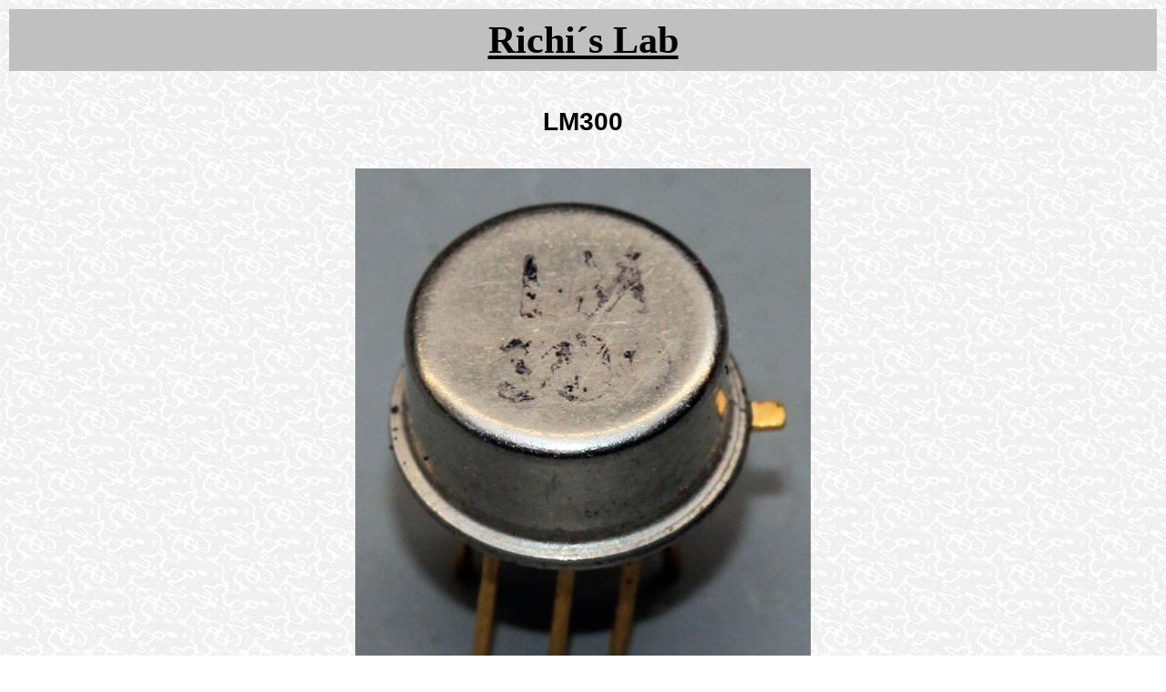

--- FILE ---
content_type: text/html
request_url: https://www.richis-lab.de/voltageregulator04.htm
body_size: 4583
content:
<!DOCTYPE html>
<html lang="de">
<head>
<meta charset="utf-8">
<meta name="viewport" content="width=device-width, initial-scale=1.0">
<title>LM300</title>
<meta name="description" content="Dokumentation und Analyse des Spannungsreglers LM300 inklusive Bilder des Dies" />
<link rel="stylesheet" type="text/css" href="stylesheet.css">
</head>
<body>
<h1><a href="https://www.richis-lab.de">Richi´s Lab</a></h1>
<h2>LM300</h2>
<p>
<img alt="LM300" src="images/vreg/05x02.jpg" height="620" width="500"></p>
<p>Der LM300 ist ein sehr alter, variabler Spannungsregler. Ursprünglich stammt 
der Baustein von National 
Semiconductor, er wurde aber auch von vielen anderen Herstellern produziert. Die 
Beschriftung dieses Bauteils ist kaum noch zu erkennen, eine 
Herstellerbezeichnung lässt sich nicht ausmachen.</p>
<p>Die Eingangsspannung darf zwischen 8,5V und 35V betragen. Die 
Ausgangsspannung des LM300 lässt sich zwischen 2V und 20V einstellen, wobei der 
Spannungsabfall 30V und die Verlustleistung 500mW nicht übersteigen darf. Einen 
maximalen Strom gibt das Datenblatt nicht an. Mit dem minimal möglichen 
Spannungsabfall von 3V ergibt sich allerdings ein maximaler Strom von 167mA.</p>
<p>Neben dem LM300 stellen der LM200 und der LM100 Varianten des 
Spannungsreglers dar, die höhere Betriebstemperaturen zulassen. Es handelt sich 
höchstwahrscheinlich um verschiedene Sortierungen.</p>
<p>&nbsp;</p>
<p>
<img alt="LT1085 Die Stackup" src="images/vreg/05x03.jpg" height="817" width="1400"></p>
<p>
Das Datenblatt von National Semiconductor enthält einige Schaltungsbeispiele. 
Als einfacher Linearregler benötigt der LM300 wenig externe Bauteile. Ein 
Widerstand dient der Strommessung. Sein Wert legt fest wann die Strombegrenzung 
einsetzt. 
Über einen Spannungsteiler lässt sich die Ausgangsspannung eingestellen. Der 
Frequenzgang der Regelstrecke wird mit einem externen Kondensator kompensiert. Ein zweiter 
Kondensator ermöglicht es das Rauschen der internen Referenzspannung zu 
reduzieren. Setzt man einen Leistungstransistor als externen Linearregler ein, 
so lassen sich höhere Ausgangsströme erreichen.</p>
<p>
Alternativ kann der LM300 auch als Schaltregler betrieben werden.<br>Auf dem 
zugehörigen Schaltbild befindet sich ein Fehler. Der Widerstand R5 ist nur an 
den Schaltknoten, nicht an das Versorgungspotential angebunden.</p>
<p>
&nbsp;</p>
<p>
<img alt="LM300 Die" src="images/vreg/05x05.jpg" height="1000" width="1021"></p>
<p>
Die Abmessungen des Dies betragen
1,05mm x 1,07mm.</p>
<p>
&nbsp;</p>
<p>
<img alt="LM300 Schaltplan" src="images/vreg/05x01.jpg" height="921" width="1152"></p>
<p>
Das Datenblatt enthält einen ausführlichen Schaltplan. Die 
Referenzspannungserzeugung ist hier hellgrün markiert. Sie basiert auf der 
Z-Diode D1. Über die Kette Q4, Q5/Q6, R1, R2 und Q7 stellt sich an der Basis des 
Transistors Q8 eine konstante Spannung von typischerweise 1,7V ein.<br>Eine 
niedrige Referenzspannung ist notwendig, um niedrige Ausgangsspannungen 
darstellen zu können. Der Spannungsteiler ist aber außerdem so ausgelegt, dass 
er den Temperaturkoeffizienten der Kette D1, Q4, Q6 herunterteilt, bis er durch 
den Temperaturkoeffizienten des Transistors Q7 kompensiert werden kann. Das 
sorgt für einen relativ geringen Temperaturdrift der Ausgangsspannung.</p>
<p>
Hellblau markiert ist der Differenzverstärker, der die Referenzspannung mit der 
Rückkopplung der Ausgangsspannung vergleicht. Über den Pin 5 kann die 
Referenzspannung von außen stabilisiert werden. Im Schaltreglerbetrieb dient der 
Pin 5 dazu das System schwingfähig zu machen. Die Kompensation greift über den 
Pin 7 in den rechten Zweig des Differenzverstärkers ein.<br>Die nicht benannte 
Diode oberhalb des Kompensationsabgriffs verhindert im Schaltreglerbetrieb, dass 
der Transistor Q9 in Sättigung geht, was das Regelverhalten negativ beeinflussen 
würde.</p>
<p>
Die Transistoren Q6/Q5 stellen eine Art speziellen Stromspiegel dar. 
Der konstante Strom im hellgrünen Kreis wird in den linken Teil des Transistors 
Q5 gespiegelt. Dieser gespiegelte Strom fließt ebenfalls in den 
Referenzpfad. Der Emitterstrom findet sich aber parallel im Kollektor wieder. 
Über einen weiteren Emitter des Transistors Q5 fließt der Strom des linken Differenzverstärkerzweigs. Im 
Kollektor summieren sich die Ströme der beiden Emitter.</p>
<p>
Der Transistor Q2 stellt mit seinen drei Kollektoren die Stromversorgung des Reglers dar. 
Die Transistoren Q1 und Q3 unterstützen den PNP-Transistor Q2, der aufgrund des 
unkomplizierten lateralen Aufbaus innerhalb des NPN-optimierten Prozesses keine 
hohe Stromverstärkung bietet.<br>Der Steuerstrom des Transistors Q2 wird über Q3 
und Q4 durch den Strom im Referenzzweig bestimmt. Der 
Strom im linken Zweig des Differenzverstärkers hat einen gewissen Einfluss auf 
die Stromversorgung, was vermutlich für eine Stabilisierung des Arbeitspunkts 
sorgt.<br>Der orange Schaltungsteil sorgt für einen sauberen Hochlauf der 
Schaltung. Solange das Potential am Ausgang niedrig ist kann darüber der 
notwendige Anlaufstrom fließen. Gegen zu hohe Ströme bei hohen Spannungsabfällen 
begrenzt die Z-Diode D2 die Spannung und damit den Strom.</p>
<p>
Der rote Schaltungsteil stellt die Endstufe des LM300 dar. Q11 ist der 
Treibertransistor. Überbrückt man die Pins 2 und 3, so dient der Transistor Q12 
als Längsregler. Alternativ kann man den Transistor Q12 mit dem 520Ω-Widerstand 
als Treiber für einen externen Längsregler nutzen.</p>
<p>
Über den Shunt zwischen Pin 1 und Pin 8 begrenzt der dunkelgrüne Schaltungsteil den Strom 
durch den Längsregler. Der Transistor Q10 leitet dazu die Ansteuerung 
des Treibertransistors Q11 ab.</p>
<p>
&nbsp;</p>
<p>
<img alt="LM300 Die Analyse" src="images/vreg/05x04.jpg" height="1000" width="1021"></p>
<p>Die einzelnen Bauteile lassen sich relativ gut auf das Die übertragen. Neben 
offensichtlichen Strukturen sind auch einige interessantere Konstruktionen zu 
erkennen.</p>
<p>
&nbsp;</p>
<p>
<img alt="LM300 Die Detail" src="images/vreg/05x06.jpg" height="456" width="700"></p>
<p>Die Diode D, die vermutlich die Endstufe vor Rückspeisung schützt befindet 
sich innerhalb der Transistorfläche Q10. Die braune 
Fläche stellt den n-dotierten Kollektor des Transistors Q10 dar. Da die 
Potentiale der p-dotierten Widerstände niedriger sind, konnten sie ohne 
Beeinflussung darin integriert werden. Die Diode D ergibt sich automatisch 
zwischen dem linken Anschluss des p-dotierten 1,4kΩ-Widerstands und dem 
n-dotierten Kollektor.</p>
<p>
&nbsp;</p>
<p>
<img alt="LM300 Die Detail" src="images/vreg/05x07.jpg" height="585" width="700"></p>
<p>Die Transistoren Q3 und Q11 befinden sich in einer großen, 
gemeinsamen Kollektorfläche, die an den Pin 3, das positivste Potential 
des Dies, angebunden ist.</p>
<p>Der 520Ω-Widerstand ist ebenfalls an den Pin 3 angebunden. Interessant ist, 
dass der Widerstand eine Kurve beschreibt und nicht direkt die Metalllage 
kontaktiert.</p>
<p>Während der 14kΩ-Widerstand sehr lang ist und so seinen großen Wert 
darstellt, ist der 20kΩ-Widerstand sehr kurz ausgeführt. Um trotz der 
geringen Abmessungen einen hohen Widerstandswert darstellen zu können, wurde die 
Fläche mit einer inversen Dotierung überlagert. Die inverse Dotierung ist an den 
Pin 3 angebunden, so dass zwischen den beiden Flächen normalerweise kein Strom 
fließen kann. Da es sich um das Basis- und das Emittermaterial handelt, ergibt 
sich aber eine relativ niedrige Durchbruchspannung. Diese Eigenschaft stellt an der unteren 
Grenze der rötlichen Fläche die Z-Diode D2 dar.</p>
<p>&nbsp;</p>
<p>
<img alt="LM300 Die Detail" src="images/vreg/05x08.jpg" height="348" width="500"></p>
<p>Die Z-Diode D1, die als Basis der Referenzspannung dient, ist kaum 
auszumachen. Die Z-Diode befindet sich außerhalb eines Kollektorbereichs und damit im 
p-dotierten Bereich. Unterhalb des Metallquadrats muss sich die 
hohe Emitterdotierung befinden, was die gewünschte, relativ niedrige 
Durchbruchspannung von 6,3V ergibt.</p>
<p>&nbsp;</p>
<p>
<img alt="LM300 Die Detail" src="images/vreg/05x09.jpg" height="675" width="500"></p>
<p>Der PNP-Transistor Q2 befindet sich in einer n-dotierten Basisfläche. Der 
Emitter wird über ein quadratisches, p-dotiertes Element in der Mitte 
kontaktiert. Drei grüne Segmente stellen die drei p-dotierten Kollektoren des 
Transistors dar.</p>
<p>Der NPN-Transistor Q1 befindet sich unterhalb des PNP-Transistors Q2. Die 
braune, n-dotierte Grundfläche stellt für Q1 den Kollektor dar. Das grüne, 
p-dotierte Material ist die Basisfläche. Kollektor und Basis sind über das 
metallene Rechteck verbunden. Innerhalb der grünen Fläche befindet sich der 
Emitter, der von der Metalllage kontaktiert wird.</p>
<p>Zwischen dem linken Q2-Kollektor, der zu den Transistoren Q3 und Q4 führt, und der 
Basisfläche des Transistors Q1 befindet sich ein dünner und entsprechend relativ 
hochohmiger Widerstand. Im Schaltplan ist dieser Widerstand nicht aufgeführt. 
Vermutlich verbessert er das Aufstartverhalten. Der Widerstand 
scheint von zwei Streifen flankiert zu sein. Es könnte sein, dass diese Streifen 
die Spannungsfestigkeit erhöhen.</p>
<p>&nbsp;</p>
<p>
<img alt="LM300 Die Detail" src="images/vreg/05x10.jpg" height="625" width="700"></p>
<p>Innerhalb der Kollektorfläche des Transistors Q8 befindet sich der 
2,2kΩ-Emitterwiderstand des Differenzverstärkers. Der Massebezug des Widerstands wurde realisiert, indem der 
p-dotierte Streifen bis zum p-dotierten Bereich geführt wurde, der an das 
Massepotential angebunden ist.</p>
<p>&nbsp;</p>
<p>
<img alt="LM300 Die Detail" src="images/vreg/05x11.jpg" height="427" width="500"></p>
<p>Der Transistor Q5 besitzt zwei lange und einen kurzen Emitterstreifen. Die 
zwei langen Emitterstreifen führen zum Transistor Q6. Der kurze Emitterstreifen 
führt zum Transistor Q8. Die wirksame Transistorfläche in Richtung des 
Transistors Q6 ist somit viermal so groß wie die in Richtung des Transistors Q8. 
Das Stromverhältnis stellt sich entsprechend diesem Flächenverhältnis ein.</p>
<p>&nbsp;</p>
<h6><a href="voltageregulator.htm">zurück</a></h6>
<form action="https://www.paypal.com/cgi-bin/webscr" method="post" target="_top">
<input type="hidden" name="cmd" value="_s-xclick" />
<input type="hidden" name="hosted_button_id" value="49AJ3V6AY3WS4" />
<input type="image" src="images/pp.gif" name="submit" title="PayPal - The safer, easier way to pay online!" alt="Donate with PayPal button" />
</form>
<h6><a href="https://www.patreon.com/richis_lab">oder unterstützt mich über Patreon</a></h6>
<a rel="license" href="http://creativecommons.org/licenses/by-nc/4.0/"><img alt="Creative Commons Lizenzvertrag" style="border-width:0" src="images/cc.png" /></a>
</body>
</html>


--- FILE ---
content_type: text/css
request_url: https://www.richis-lab.de/stylesheet.css
body_size: 2082
content:
body { 
	background-image: url("images/background.jpg");
	font-family: arial; 
	font-size: 14px;
	margin: 10px;
} 


h1 { 
	font-family: "Georgia";
	font-size: 3em; 
	font-weight: bold; 
	text-align: center;
	margin-top: 10px;
	margin-bottom: 35px;
	padding: 10px;
	background: silver;
} 

h2 { 
	font-size: 2em; 
	font-weight: bold; 
	text-align: center;
	margin-top: 40px;
	margin-bottom: 35px;
} 

h4 { 
	font-size: 1.2em; 
	font-weight: bold; 
	text-align: left;
	margin-top: 2px;
	margin-bottom: 2px;
}

h6 { 
	font-size: 1.2em; 
	font-weight: normal; 
	text-align: left;
	margin-top: 10px;
	margin-bottom: 35px;
} 

p { 
	font-size: 1.2em; 
	font-weight: normal; 
	text-align: center;
	margin-top: 5px;
	margin-bottom: 15px;
} 


img {
	max-width: 100%;
	height: auto;
	display: block;
	margin-left: auto;
	margin-right: auto;
}


table.news {
	border-collapse: collapse;
	margin-left: auto;
	margin-right: auto;
}
table.news th {
	height: 25px;
	padding: 5px;
	padding-left: 10px;
	padding-right: 10px;
	padding-bottom: 20px;
	font-size: 20px;
	text-align: left;
	font-weight: bold;
}
table.news td {
	padding: 3px;
	padding-left: 10px;
	padding-right: 10px;
	font-size: 15px;
	text-align: left;
	font-weight: bold;
}
table.news td.datum {
	padding-left: 10px;
	padding-right: 10px;
	white-space: nowrap;
	vertical-align: top;
}


table.projects {
	background-color: white;
	border-collapse: collapse;
	margin-left: auto;
	margin-right: auto;
}
table.projects th {
	background-color: silver;	
	border: 1px solid black;
	height: 25px;
	padding: 5px;
	padding-left: 20px;
	padding-right: 20px;
	font-size: 17px;
	font-weight: bold;
}
table.projects td {
	border: 1px solid black;
	height: 15px;
	max-width: 100%;
	padding: 4px;
	padding-right: 10px;
	font-size: 15px;
}
table.projects td.year {
	text-align: center;
	padding-left: 10px;
	padding-right: 10px;
	white-space: nowrap; 
}


a:link {
	color: black;
	font-weight: bold;
}
a:visited {
	color: black;
	font-weight: bold;
}
a:hover {
	color: red;
	font-weight: bold;
}